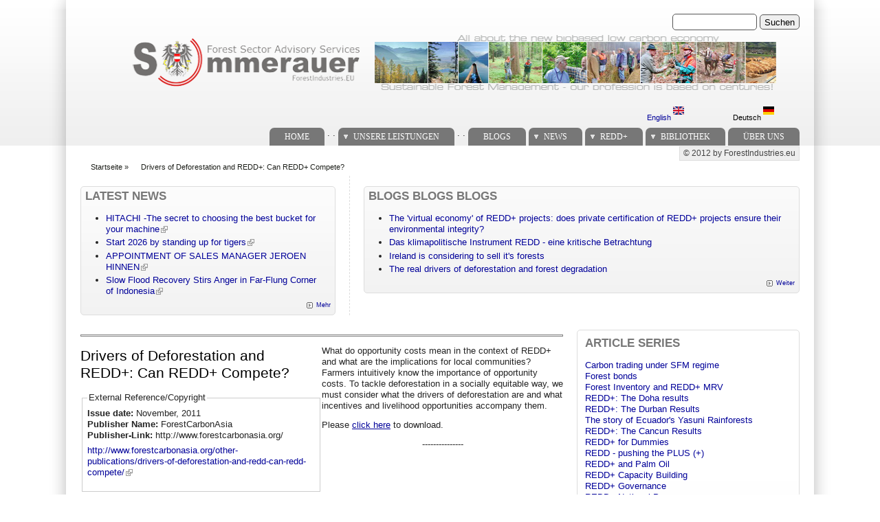

--- FILE ---
content_type: text/html; charset=utf-8
request_url: https://www.forestindustries.eu/de/content/drivers-deforestation-and-redd-can-redd-compete
body_size: 9854
content:
<!DOCTYPE html PUBLIC "-//W3C//DTD XHTML+RDFa 1.0//EN" "http://www.w3.org/MarkUp/DTD/xhtml-rdfa-1.dtd">
<html xmlns="http://www.w3.org/1999/xhtml" xml:lang="de" version="XHTML+RDFa 1.0" dir="ltr"
  
  xmlns:content="http://purl.org/rss/1.0/modules/content/"
  xmlns:dc="http://purl.org/dc/terms/"
  xmlns:foaf="http://xmlns.com/foaf/0.1/"
  xmlns:og="http://ogp.me/ns#"
  xmlns:rdfs="http://www.w3.org/2000/01/rdf-schema#"
  xmlns:sioc="http://rdfs.org/sioc/ns#"
  xmlns:sioct="http://rdfs.org/sioc/types#"
  xmlns:skos="http://www.w3.org/2004/02/skos/core#"
  xmlns:xsd="http://www.w3.org/2001/XMLSchema#">

<head profile="http://www.w3.org/1999/xhtml/vocab">
<title>Drivers of Deforestation and REDD+: Can REDD+ Compete? | ForestIndustries.EU</title>
<meta name="note" content="zp7-1.13"/>
<meta http-equiv="Content-Type" content="text/html; charset=utf-8" />
<meta name="Generator" content="Drupal 7 (http://drupal.org)" />
<link rel="canonical" href="/de/content/drivers-deforestation-and-redd-can-redd-compete" />
<link rel="shortlink" href="/de/node/3432" />
<link type="text/css" rel="stylesheet" href="https://www.forestindustries.eu/sites/default/files/css/css_xE-rWrJf-fncB6ztZfd2huxqgxu4WO-qwma6Xer30m4.css" media="all" />
<link type="text/css" rel="stylesheet" href="https://www.forestindustries.eu/sites/default/files/css/css_eey3-FOGkaD4fBZQiFvqQS6sAiz0f3rH9JzZdVVX5l8.css" media="screen" />
<style type="text/css" media="print">
<!--/*--><![CDATA[/*><!--*/
#sb-container{position:relative;}#sb-overlay{display:none;}#sb-wrapper{position:relative;top:0;left:0;}#sb-loading{display:none;}

/*]]>*/-->
</style>
<link type="text/css" rel="stylesheet" href="https://www.forestindustries.eu/sites/default/files/css/css_bL5YJRszSY9nvIKmKYTnJBJra0JwP380orLfUzga_sQ.css" media="all" />
<link type="text/css" rel="stylesheet" href="https://www.forestindustries.eu/sites/default/files/css/css_UcMakALU4qL5FEmxG6vi2zcC1Jw1i3oYp1IltRZfk6E.css" media="all" />
<link type="text/css" rel="stylesheet" href="https://www.forestindustries.eu/sites/default/files/css/css_SwrWpAQSAMi_mY57JuBQIaUkZbuzTmKy62r_DG6ZLec.css" media="all" />
<link type="text/css" rel="stylesheet" href="https://www.forestindustries.eu/sites/default/files/css/css_AxS5nKVQzxZI4D3MoycxFdDuE5wMfNVVKwoK9jWb4hs.css" media="print" />

<!--[if lte IE 6]>
<link type="text/css" rel="stylesheet" href="https://www.forestindustries.eu/sites/all/themes/zeropoint-old/css/ie6.css?sppd47" media="all" />
<![endif]-->

<!--[if IE 7]>
<link type="text/css" rel="stylesheet" href="https://www.forestindustries.eu/sites/all/themes/zeropoint-old/css/ie7.css?sppd47" media="all" />
<![endif]-->
<script type="text/javascript" src="https://www.forestindustries.eu/sites/default/files/js/js_YD9ro0PAqY25gGWrTki6TjRUG8TdokmmxjfqpNNfzVU.js"></script>
<script type="text/javascript" src="https://www.forestindustries.eu/sites/default/files/js/js_RnvqdV-ht5rpRl_pKwWG3UOUyOHM3KPh-HVPCU6LTCo.js"></script>
<script type="text/javascript" src="https://www.forestindustries.eu/sites/default/files/js/js_Tik8PIaz_eQ5I4FMzmjkWoPEs9jKBgTSauo1jgsNa6g.js"></script>
<script type="text/javascript" src="https://www.forestindustries.eu/sites/default/files/js/js_MKUr1BJB5b6nA7on_ga5qtP3HwK8kzy4L6rOfInAZfA.js"></script>
<script type="text/javascript">
<!--//--><![CDATA[//><!--
(function(i,s,o,g,r,a,m){i["GoogleAnalyticsObject"]=r;i[r]=i[r]||function(){(i[r].q=i[r].q||[]).push(arguments)},i[r].l=1*new Date();a=s.createElement(o),m=s.getElementsByTagName(o)[0];a.async=1;a.src=g;m.parentNode.insertBefore(a,m)})(window,document,"script","https://www.google-analytics.com/analytics.js","ga");ga("create", "UA-7087910-2", {"cookieDomain":"auto","allowLinker":true});ga("require", "linker");ga("linker:autoLink", ["www.sommerauer.com,www.forestindustries.eu,www.forstwirtschaft.com,www.holzwirtschaft.com.www.somcon.com,www.forestbonds.eu,www.forestbonds.org,www.forestbonds.com"]);ga("send", "pageview");
//--><!]]>
</script>
<script type="text/javascript" src="https://www.forestindustries.eu/sites/default/files/js/js_i3EqpTCSy3kAochO12YVcwLA4Rwxj3zejg8qIQGnyf0.js"></script>
<script type="text/javascript" src="https://www.forestindustries.eu/sites/default/files/js/js_MUZaxdG6J9VbYct6C0zzaM5mlqCWJyBlVPo5ANUSYbU.js"></script>
<script type="text/javascript">
<!--//--><![CDATA[//><!--

          Shadowbox.path = "/sites/all/libraries/shadowbox-3.0.3/";
        
//--><!]]>
</script>
<script type="text/javascript">
<!--//--><![CDATA[//><!--
jQuery.extend(Drupal.settings, {"basePath":"\/","pathPrefix":"de\/","setHasJsCookie":0,"ajaxPageState":{"theme":"zeropoint","theme_token":"qa8NzF1JXQ48DBc0uS_7U-uN1HuD_GCHivCLcdtPmqo","js":{"misc\/jquery.js":1,"misc\/jquery-extend-3.4.0.js":1,"misc\/jquery-html-prefilter-3.5.0-backport.js":1,"misc\/jquery.once.js":1,"misc\/drupal.js":1,"sites\/all\/libraries\/shadowbox-3.0.3\/shadowbox.js":1,"sites\/all\/modules\/shadowbox\/shadowbox_auto.js":1,"misc\/form-single-submit.js":1,"misc\/form.js":1,"sites\/all\/modules\/extlink\/extlink.js":1,"public:\/\/languages\/de_UL1sJX9vM848NALY4Ik9w3AYYs6ija7Q7uuiKrCY9Ro.js":1,"sites\/all\/modules\/google_analytics\/googleanalytics.js":1,"0":1,"sites\/all\/modules\/field_group\/field_group.js":1,"misc\/collapse.js":1,"sites\/all\/themes\/zeropoint-old\/\/js\/jquery.hoverIntent.minified.js":1,"sites\/all\/themes\/zeropoint-old\/\/js\/dropdown.js":1,"1":1},"css":{"modules\/system\/system.base.css":1,"modules\/system\/system.menus.css":1,"modules\/system\/system.messages.css":1,"modules\/system\/system.theme.css":1,"sites\/all\/libraries\/shadowbox-3.0.3\/shadowbox.css":1,"0":1,"modules\/aggregator\/aggregator.css":1,"modules\/book\/book.css":1,"sites\/all\/modules\/date\/date_api\/date.css":1,"modules\/field\/theme\/field.css":1,"modules\/node\/node.css":1,"modules\/search\/search.css":1,"modules\/user\/user.css":1,"sites\/all\/modules\/extlink\/extlink.css":1,"sites\/all\/modules\/views\/css\/views.css":1,"sites\/all\/modules\/ckeditor\/css\/ckeditor.css":1,"sites\/all\/modules\/ctools\/css\/ctools.css":1,"sites\/all\/modules\/panels\/css\/panels.css":1,"sites\/all\/modules\/panels\/plugins\/layouts\/twocol_bricks\/twocol_bricks.css":1,"sites\/all\/modules\/print\/print_ui\/css\/print_ui.theme.css":1,"modules\/locale\/locale.css":1,"sites\/all\/modules\/ds\/layouts\/ds_2col_stacked\/ds_2col_stacked.css":1,"sites\/all\/themes\/zeropoint-old\/css\/style-zero.css":1,"sites\/all\/themes\/zeropoint-old\/css\/grey.css":1,"sites\/all\/themes\/zeropoint-old\/_custom\/custom-style.css":1,"sites\/all\/themes\/zeropoint-old\/css\/round.css":1,"sites\/all\/themes\/zeropoint-old\/css\/print.css":1,"sites\/all\/themes\/zeropoint-old\/css\/ie6.css":1,"sites\/all\/themes\/zeropoint-old\/css\/ie7.css":1}},"shadowbox":{"animate":1,"animateFade":1,"animSequence":"wh","auto_enable_all_images":0,"auto_gallery":0,"autoplayMovies":true,"continuous":0,"counterLimit":"10","counterType":"default","displayCounter":1,"displayNav":1,"enableKeys":1,"fadeDuration":"0.35","handleOversize":"resize","handleUnsupported":"link","initialHeight":160,"initialWidth":320,"language":"de","modal":false,"overlayColor":"#000","overlayOpacity":"0.85","resizeDuration":"0.35","showMovieControls":1,"slideshowDelay":"0","viewportPadding":20,"useSizzle":0},"extlink":{"extTarget":"_blank","extClass":"ext","extLabel":"(link is external)","extImgClass":0,"extIconPlacement":"append","extSubdomains":1,"extExclude":"","extInclude":"","extCssExclude":"","extCssExplicit":"","extAlert":0,"extAlertText":"This link will take you to an external web site. We are not responsible for their content.","mailtoClass":"mailto","mailtoLabel":"(link sends e-mail)"},"googleanalytics":{"trackOutbound":1,"trackMailto":1,"trackDownload":1,"trackDownloadExtensions":"7z|aac|arc|arj|asf|asx|avi|bin|csv|doc(x|m)?|dot(x|m)?|exe|flv|gif|gz|gzip|hqx|jar|jpe?g|js|mp(2|3|4|e?g)|mov(ie)?|msi|msp|pdf|phps|png|ppt(x|m)?|pot(x|m)?|pps(x|m)?|ppam|sld(x|m)?|thmx|qtm?|ra(m|r)?|sea|sit|tar|tgz|torrent|txt|wav|wma|wmv|wpd|xls(x|m|b)?|xlt(x|m)|xlam|xml|z|zip","trackDomainMode":2,"trackCrossDomains":["www.sommerauer.com,www.forestindustries.eu,www.forstwirtschaft.com,www.holzwirtschaft.com.www.somcon.com,www.forestbonds.eu,www.forestbonds.org,www.forestbonds.com"]},"urlIsAjaxTrusted":{"\/de\/content\/drivers-deforestation-and-redd-can-redd-compete":true},"field_group":{"div":"full","fieldset":"full"}});
//--><!]]>
</script>
</head>

<body id="pid-content-drivers-deforestation-and-redd-can-redd-compete" class="html not-front not-logged-in one-sidebar sidebar-second page-node page-node- page-node-3432 node-type-extpub i18n-de not-admin section-content page-content/drivers-deforestation-and-redd-can-redd-compete layout-jello var picons lg-de" >
<div id="skip-nav"><a href="#main">Jump to Navigation</a></div>
    <div id="bg1"><div id="bg2">

<div id="top_bg" class="page0">
<div class="sizer0">
<div id="topex" class="expander0">
<div id="top_left">
<div id="top_right">
<div id="headimg">

<div id="above" class="clearfix">
  </div>
<div id="header" class="clearfix">
  <div id="top-elements">
  	  		<div id="search">  <div class="region region-search">
    <!-- block --> 
<div class="block-wrapper odd block_1">
  <div id="block-search-form" class="block block-search ">
                <div class="content">
      <form action="/de/content/drivers-deforestation-and-redd-can-redd-compete" method="post" id="search-block-form" accept-charset="UTF-8"><div><div class="container-inline">
      <h2 class="element-invisible">Suchformular</h2>
    <div class="form-item form-type-textfield form-item-search-block-form">
  <label class="element-invisible" for="edit-search-block-form--2">Suchen </label>
 <input title="Geben Sie die Wörter ein, nach denen Sie suchen möchten." type="text" id="edit-search-block-form--2" name="search_block_form" value="" size="15" maxlength="128" class="form-text" />
</div>
<div class="form-actions form-wrapper" id="edit-actions"><input type="submit" id="edit-submit" name="op" value="Suchen" class="form-submit" /></div><input type="hidden" name="form_build_id" value="form-_fBaT0qu4YuzE4F5jMeO2VwR_Pf6Sgag6OAKpad-deA" />
<input type="hidden" name="form_id" value="search_block_form" />
</div>
</div></form>    </div>
  </div>
</div>
<!-- /block --> 
  </div>
</div>
  	          <div id="user_links"></div>
  	  		<div id="banner">  <div class="region region-banner">
    <!-- block --> 
<div class="block-wrapper odd block_1">
  <div id="block-block-10" class="block block-block ">
                <div class="content">
      <p><a href="/content/sustainable-forest-management"><img alt="Sustainable Forest Management - it's our profession since centuries!" height="80" src="/sites/default/files/userfiles/1image/logo_keine%20trennungen%20zwischen%20fotos%20-%20tranparenter%20hg-schwarze%20logo%20schrift.png" width="960" /></a></p>
    </div>
  </div>
</div>
<!-- /block --> 
<!-- block --> 
<div class="block-wrapper even block_2">
  <div id="block-locale-language" class="block block-locale ">
                <div class="content">
      <ul class="language-switcher-locale-url"><li class="en first"><a href="/content/drivers-deforestation-and-redd-can-redd-compete" class="language-link" xml:lang="en">English <img class="language-icon" typeof="foaf:Image" src="https://www.forestindustries.eu/sites/all/modules/languageicons/flags/en.png" width="16" height="12" alt="English" title="English" /></a></li>
<li class="de last active"><a href="/de/content/drivers-deforestation-and-redd-can-redd-compete" class="language-link active" xml:lang="de">Deutsch <img class="language-icon" typeof="foaf:Image" src="https://www.forestindustries.eu/sites/all/modules/languageicons/flags/de.png" width="16" height="12" alt="Deutsch" title="Deutsch" /></a></li>
</ul>    </div>
  </div>
</div>
<!-- /block --> 
  </div>
</div>
  	  </div><!-- /top-elements -->
  <div id="logo">
    </div> <!-- /logo -->
  <div id="name-and-slogan">
      </div> <!-- /name-and-slogan -->

<div class="brclear"></div>


  <div id="navlinks" class="navright">
    <div class="region region-dropdown">
    <!-- block --> 
<div class="block-wrapper odd block_1">
  <div id="block-system-main-menu" class="block block-system block-menu ">
                  <h2 class="title block-title">Main menu</h2>
              <div class="content">
      <ul class="menu"><li class="first leaf"><a href="/de/content/willkommen-der-welt-der-forst-und-holzwirtschaft" title="">Home</a></li>
<li class="leaf"><span title="" class="nolink" tabindex="0">.          .</span></li>
<li class="expanded"><a href="/de/node/11" title="">Unsere Leistungen</a><ul class="menu"><li class="first expanded"><a href="/de/node/11" title="">Leistungen</a><ul class="menu"><li class="first leaf"><a href="/de/node/21" title="Timberland management">Forstwirtschaft</a></li>
<li class="expanded"><a href="/de/node/57" title="Plantation management">Forstplantagen</a><ul class="menu"><li class="first last leaf"><a href="/de/content/managing-plantation-operations" title="Managing Plantation Operations">Managing Plantation Operations</a></li>
</ul></li>
<li class="leaf"><a href="/de/node/24" title="Forest management planning">Forsteinrichtung</a></li>
<li class="expanded"><a href="/de/node/23" title="Timber procurement">Holzbeschaffung</a><ul class="menu"><li class="first leaf"><a href="/de/node/52" title="Organization">Organziation of Timber Procurement</a></li>
<li class="leaf"><a href="/de/node/54" title="Operations">Timber procurement Operations</a></li>
<li class="last leaf"><a href="/de/node/53" title="Policy">Timber procurement policy</a></li>
</ul></li>
<li class="last leaf"><a href="/de/node/25" title="Sector policy development">Forstprogramme</a></li>
</ul></li>
<li class="expanded"><a href="/de/node/33" title="">Kompetenzen</a><ul class="menu"><li class="first leaf"><a href="/de/content/sustainable-forest-management" title="Sustainable Forest Management">Nachhaltige Waldbewirtschaftung</a></li>
<li class="leaf"><a href="/de/node/36" title="Global forest products markets">Globale Holzmärkte</a></li>
<li class="leaf"><a href="/de/node/38" title="Forest Certification">Forstzertifizierung</a></li>
<li class="expanded"><a href="/de/node/44" title="Forest Owner Associations">Waldwirtschaftsgemeinschaft</a><ul class="menu"><li class="first leaf"><a href="/de/content/der-weilhart-und-seine-geschichte" title="">Geschichte des Weilhart</a></li>
<li class="leaf"><a href="/de/node/68">10 Jahre Waldwirtschaftsgemeinschaft Weilhart</a></li>
<li class="expanded"><a href="/de/content/eichen" title="Eichen">Eichen</a><ul class="menu"><li class="first leaf"><a href="/de/content/eichen-aufbau" title="Eichen-Aufbau">Eichen-Aufbau</a></li>
<li class="last leaf"><a href="/de/content/ergebnisse" title="Ergebnisse">Ergebnisse</a></li>
</ul></li>
<li class="leaf"><a href="/de/content/jagd" title="Jagd">Jagd</a></li>
<li class="last leaf"><a href="/de/content/jagdsubventionen" title="Jagdsubventionen?">Jagdsubventionen</a></li>
</ul></li>
<li class="expanded"><a href="/de/node/42" title="Forests and the Kyoto protocol">Wälder im Koyto Protokoll</a><ul class="menu"><li class="first leaf"><a href="/de/content/der-wald-und-das-kyotoprotokoll">Wald und Kyoto</a></li>
<li class="last leaf"><a href="/de/content/post-kyoto" title="POST Kyoto">Post Kyoto</a></li>
</ul></li>
<li class="leaf"><a href="/de/content/fichtenblattwespe" title="Fichtenblattwespe">Fichtenblattwespe</a></li>
<li class="expanded"><a href="/de/content/forstliche-bestandesbewertung" title="Forstliche Bestandesbewertung">Forstliche Bestandesbewertung</a><ul class="menu"><li class="first leaf"><a href="/de/content/einf%C3%BChrung-die-bewertung" title="Einführung in die Bewertung">Einführung in die Bewertung</a></li>
<li class="leaf"><a href="/de/content/stammzahl-verteilungen" title="Stammzahlverteilungen">Stammzahlverteilungen</a></li>
<li class="leaf"><a href="/de/content/einheitsh%C3%B6hen-kurven" title="Einheitshöhenkurven">Einheitshöhenkurven</a></li>
<li class="leaf"><a href="/de/content/rotf%C3%A4ule" title="Rotfäule">Rotfäule</a></li>
<li class="leaf"><a href="/de/content/holzernte-funktionen" title="Holzerntefunktionen">Holzerntefunktionen</a></li>
<li class="last leaf"><a href="/de/content/alterswertfaktor" title="Alterswertfaktor">Alterswertfaktor</a></li>
</ul></li>
<li class="leaf"><a href="/de/node/46" title="IT Management">IT Management</a></li>
<li class="leaf"><a href="/de/node/40" title="State forest services">Staatsforstverwaltung</a></li>
<li class="last leaf"><a href="/de/node/97" title="Timber Flow Austria 2004">Holzflussdiagramm Österreich 2004</a></li>
</ul></li>
<li class="leaf"><a href="/de/content/tv-video-films" title="">TV, Videos and Films</a></li>
<li class="last leaf"><a href="/de/content/links" title="">Links</a></li>
</ul></li>
<li class="leaf"><span title="" class="nolink" tabindex="0">.          .</span></li>
<li class="leaf"><a href="/de/blogspanel" title="">Blogs</a></li>
<li class="expanded"><a href="/de/aggregator/categories/1" title="">News</a><ul class="menu"><li class="first last leaf"><a href="/de/aggregator/categories" title="">Categories</a></li>
</ul></li>
<li class="expanded"><a href="/de/redd" title="">REDD+</a><ul class="menu"><li class="first leaf"><a href="/de/redd" title="">REDD+ Library</a></li>
<li class="leaf"><a href="/de/more_about_redd" title="">More about REDD+</a></li>
<li class="last leaf"><a href="/de/reddresources" title="">REDD+ resources</a></li>
</ul></li>
<li class="expanded"><a href="/de/worldofblog/all" title="">Bibliothek</a><ul class="menu"><li class="first leaf"><a href="/de/worldofblog/all" title="">All</a></li>
<li class="leaf"><a href="/de/worldofblog/forestry" title="">Forestry</a></li>
<li class="leaf"><a href="/de/worldofblog/forestproducts" title="">Forest Products</a></li>
<li class="leaf"><a href="/de/worldofblog/energy" title="">Forest Energy</a></li>
<li class="leaf"><a href="/de/worldofblog/ruraldevelopment" title="">Rural development</a></li>
<li class="leaf"><a href="/de/britishcolumbia" title="">SFM in British Columbia</a></li>
<li class="last expanded"><a href="/de/localpdfs" title="">Local Docs Library</a><ul class="menu"><li class="first leaf"><a href="/de/localpdfs" title="">Local Books</a></li>
<li class="last leaf"><a href="/de/localbooks" title="All documents referring to books and booklets">Local PDF&#039;s</a></li>
</ul></li>
</ul></li>
<li class="last leaf"><a href="/de/node/9" title="About Us">Über uns</a></li>
</ul>    </div>
  </div>
</div>
<!-- /block --> 
  </div>
    </div>
</div> <!-- /header -->

</div>
</div><!-- /top_right -->
</div><!-- /top_left -->
</div><!-- /expander0 -->
</div><!-- /sizer0 -->
</div><!-- /page0 -->

<div id="body_bg" class="page0">
<div class="sizer0">
<div class="expander0">
<div id="body_left">
<div id="body_right">

  <div class="navright">
  <h2 class="element-invisible">Secondary menu</h2><ul id="subnavlist" class="links clearfix"><li class="menu-198 first last"><a href="/de" title="">© 2012 by ForestIndustries.eu</a></li>
</ul>  </div>

<div id="breadcrumb">
  <h2 class="element-invisible">You are here</h2><ul class="breadcrumb"><li class="breadcrumb-1"><a href="/de">Startseite</a> &raquo; </li><li class="breadcrumb-last">Drivers of Deforestation and REDD+: Can REDD+ Compete?</li></ul></div>

  <div id="section1">
  <table class="sections" cellspacing="0" cellpadding="0">
    <tr>
        <td class="section u2 ">  <div class="region region-user2">
    <!-- block --> 
<div class="block-wrapper odd block_1">
  <div id="block-aggregator-category-1" class="block block-aggregator themed-block">
                  <div class="block-icon pngfix"></div>
          <h2 class="title block-title">Latest NEWS</h2>
              <div class="content">
      <div class="item-list"><ul><li class="first"><a href="https://internationalforestindustries.com/2026/01/12/hitachi-the-secret-to-choosing-the-best-bucket-for-your-machine/">HITACHI -The secret to choosing the best bucket for your machine</a>
</li>
<li><a href="https://internationalforestindustries.com/2026/01/08/start-2026-by-standing-up-for-tigers/">Start 2026 by standing up for tigers</a>
</li>
<li><a href="https://internationalforestindustries.com/2026/01/08/appointment-of-sales-manager-jeroen-hinnen/">APPOINTMENT OF SALES MANAGER JEROEN HINNEN</a>
</li>
<li class="last"><a href="https://www.nytimes.com/2025/12/31/world/asia/indonesia-flood-recovery-aceh.html">Slow Flood Recovery Stirs Anger in Far-Flung Corner of Indonesia</a>
</li>
</ul></div><div class="more-link"><a href="/de/aggregator/categories/1" title="Die neuesten Beiträge in dieser Kategorie anzeigen.">Mehr</a></div>    </div>
  </div>
</div>
<!-- /block --> 
  </div>
</td>    <td class="section u3 divider">  <div class="region region-user3">
    <!-- block --> 
<div class="block-wrapper odd block_1">
  <div id="block-views-Blogs_View-block_1" class="block block-views themed-block">
                  <div class="block-icon pngfix"></div>
          <h2 class="title block-title">BLOGS blogs BLOGS</h2>
              <div class="content">
      <div class="view view-Blogs-View view-id-Blogs_View view-display-id-block_1 view-dom-id-26ceee5a7dd7da0afbb020d338c0dc4c">
        
  
  
      <div class="view-content">
      <div class="item-list">    <ul>          <li class="views-row views-row-1 views-row-odd views-row-first">  
  <span class="views-field views-field-title">        <span class="field-content"><a href="/de/content/virtual-economy-redd-projects-does-private-certification-redd-projects-ensure-their">The &#039;virtual economy&#039; of REDD+ projects: does private certification of REDD+ projects ensure their environmental integrity?</a></span>  </span></li>
          <li class="views-row views-row-2 views-row-even">  
  <span class="views-field views-field-title">        <span class="field-content"><a href="/de/content/das-klimapolitische-instrument-redd-eine-kritische-betrachtung">Das klimapolitische Instrument REDD - eine kritische Betrachtung</a></span>  </span></li>
          <li class="views-row views-row-3 views-row-odd">  
  <span class="views-field views-field-title">        <span class="field-content"><a href="/de/content/ireland-considering-sell-its-forests">Ireland is considering to sell it&#039;s forests</a></span>  </span></li>
          <li class="views-row views-row-4 views-row-even views-row-last">  
  <span class="views-field views-field-title">        <span class="field-content"><a href="/de/content/real-drivers-deforestation-and-forest-degradation">The real drivers of deforestation and forest degradation</a></span>  </span></li>
      </ul></div>    </div>
  
  
  
      
<div class="more-link">
  <a href="/de/blogworld">
    Weiter  </a>
</div>
  
  
  
</div>    </div>
  </div>
</div>
<!-- /block --> 
  </div>
</td>        </tr>
  </table>
  </div>  <!-- /section1 -->

<div id="middlecontainer">
  <div id="wrapper">
    <div class="outer">
      <div class="float-wrap">
        <div class="colmain">
          <div id="main">
                                                            <div class="tabs"></div>
                                                  <div class="region region-content">
    <!-- block --> 
<div class="block-wrapper odd block_1">
  <div id="block-system-main" class="block block-system ">
                <div class="content">
      <div class="ds-2col-stacked node node-extpub even   full-node node-type-extpub view-mode-full clearfix">

  
  <div class="group-header">
    <div class="field field-name-trennlinie-ohne-leerzeile field-type-ds field-label-hidden"><div class="field-items"><div class="field-item even"><hr />
</div></div></div>  </div>

  <div class="group-left">
    <div class="field field-name-title field-type-ds field-label-hidden"><div class="field-items"><div class="field-item even" property="dc:title"><h1>Drivers of Deforestation and REDD+: Can REDD+ Compete?</h1></div></div></div><fieldset class=" group-extref field-group-fieldset form-wrapper"><legend><span class="fieldset-legend">External Reference/Copyright</span></legend><div class="fieldset-wrapper"><div class="field field-name-field-issuedate field-type-text field-label-inline clearfix"><div class="field-label">Issue date:&nbsp;</div><div class="field-items"><div class="field-item even">November, 2011</div></div></div><div class="field field-name-field-pubname field-type-text field-label-inline clearfix"><div class="field-label">Publisher Name:&nbsp;</div><div class="field-items"><div class="field-item even">ForestCarbonAsia</div></div></div><div class="field field-name-field-publisher field-type-text field-label-inline clearfix"><div class="field-label">Publisher-Link:&nbsp;</div><div class="field-items"><div class="field-item even">http://www.forestcarbonasia.org/</div></div></div><div class="field field-name-field-referencelink field-type-text-long field-label-hidden"><div class="field-items"><div class="field-item even"><p><a href="http://www.forestcarbonasia.org/other-publications/drivers-of-deforestation-and-redd-can-redd-compete/">http://www.forestcarbonasia.org/other-publications/drivers-of-deforestation-and-redd-can-redd-compete/</a></p>
</div></div></div></div></fieldset>
<fieldset class=" group-similarentries field-group-fieldset form-wrapper"><legend><span class="fieldset-legend">More like this</span></legend><div class="fieldset-wrapper"><div class="field field-name-more-like-this field-type-ds field-label-hidden"><div class="field-items"><div class="field-item even"><div class="view view-Similar-Entries view-id-Similar Entries view-display-id-block view-dom-id-d7941b3029b9923a27a9e3945a15f12f">
        
  
  
      <div class="view-content">
      <div class="item-list">    <ul>          <li class="views-row views-row-1 views-row-odd views-row-first">  
  <div class="views-field views-field-title">        <span class="field-content"><a href="/de/content/market-and-non-market-costs-redd-perceived-local-communities">Market and non-market costs of REDD+ perceived by local co...</a></span>  </div></li>
          <li class="views-row views-row-2 views-row-even">  
  <div class="views-field views-field-title">        <span class="field-content"><a href="/de/content/article-discusses-redd-and-drivers-deforestation">Article Discusses REDD+ and Drivers of Deforestation</a></span>  </div></li>
          <li class="views-row views-row-3 views-row-odd">  
  <div class="views-field views-field-title">        <span class="field-content"><a href="/de/content/international-law-principles-redd-rights-indigenous-peoples-and-legal-obligations-redd">International Law Principles for REDD+: The Rights of Indi...</a></span>  </div></li>
          <li class="views-row views-row-4 views-row-even">  
  <div class="views-field views-field-title">        <span class="field-content"><a href="/de/content/implementation-and-opportunity-costs-reducing-deforestation-and-forest-degradation-tanzania">Implementation and opportunity costs of reducing deforesta...</a></span>  </div></li>
          <li class="views-row views-row-5 views-row-odd">  
  <div class="views-field views-field-title">        <span class="field-content"><a href="/de/content/redd-should-fund-efficient-stoves-crop-yield-increases-says-study">REDD should fund efficient stoves, crop yield increases, s...</a></span>  </div></li>
          <li class="views-row views-row-6 views-row-even views-row-last">  
  <div class="views-field views-field-title">        <span class="field-content"><a href="/de/content/world-bank-redd-costs-manual">World Bank REDD+ costs manual</a></span>  </div></li>
      </ul></div>    </div>
  
  
  
  
  
  
</div></div></div></div></div></fieldset>
<fieldset class="collapsible  group-sfm field-group-fieldset form-wrapper"><legend><span class="fieldset-legend">SFM</span></legend><div class="fieldset-wrapper"><div class="field field-name-sfm field-type-ds field-label-hidden"><div class="field-items"><div class="field-item even"><!-- block --> 
<div class="block-wrapper odd block_1">
  <div id="block-featured_content-3" class="block block-featured-content ">
                <div class="content">
      <div class="featured-content-block featured-content-block-3 featured-content-block-manual">
        <div class="featured-content-block-content">
                  <div class="panel-display panel-2col-bricks clearfix" >
  <div class="panel-panel panel-col-top">
    <div class="inside"><div class="field field-name-title field-type-ds field-label-hidden"><div class="field-items"><div class="field-item even" property="dc:title"><h2>What we can do for you...</h2></div></div></div></div>
  </div>
  <div class="center-wrapper">
    <div class="panel-panel panel-col-first">
      <div class="inside"><div class="field field-name-body field-type-text-with-summary field-label-hidden"><div class="field-items"><div class="field-item even" property="content:encoded"><p class="rtecenter">We can provide a complete support program for your needs in <a href="services">sustainable forest management</a>:</p>
<p class="rtecenter"><a href="services"><img alt="" src="/sites/default/files/userfiles/1image/proud001.jpg" /></a></p>
</div></div></div></div>
    </div>

    <div class="panel-panel panel-col-last">
      <div class="inside"></div>
    </div>
  </div>
  <div class="panel-panel panel-col-middle">
    <div class="inside"></div>
  </div>
  <div class="center-wrapper">
    <div class="panel-panel panel-col-first">
      <div class="inside"></div>
    </div>

    <div class="panel-panel panel-col-last">
      <div class="inside"></div>
    </div>
  </div>
  <div class="panel-panel panel-col-bottom">
    <div class="inside"></div>
  </div>
</div>
<br/>
          </div>
        </div>
    </div>
  </div>
</div>
<!-- /block --> 
</div></div></div></div></fieldset>
<div class="field field-name-trennstriche2 field-type-ds field-label-hidden"><div class="field-items"><div class="field-item even"><p class="rtecenter">-----------------</p>
</div></div></div>  </div>

  <div class="group-right">
    <div class="field field-name-body field-type-text-with-summary field-label-hidden"><div class="field-items"><div class="field-item even" property="content:encoded"><p>What do opportunity costs mean in the context of REDD+ and what are the implications for local communities? Farmers intuitively know the importance of opportunity costs. To tackle deforestation in a socially equitable way, we must consider what the drivers of deforestation are and what incentives and livelihood opportunities accompany them.</p>
<p>Please <a href="/sites/default/files/userfiles/1file/REDDNet05%2520Opp%2520Costs_183.pdf" target="_blank">click here</a> to download.</p>
</div></div></div><div class="field field-name-trennstriche1 field-type-ds field-label-hidden"><div class="field-items"><div class="field-item even"><p class="rtecenter">---------------</p>
</div></div></div>  </div>

  <div class="group-footer STYLE_taxonomy_font">
    <div id="node-extpub-full-group-tags" class=" group-tags field-group-div"><div class="field field-name-tag-image field-type-ds field-label-hidden"><div class="field-items"><div class="field-item even"><p><img alt="" src="/sites/default/files/userfiles/1image/tag.png" style="width: 14px; height: 14px; float: left;" /></p>
</div></div></div><div class="field field-name-taxonomy-vocabulary-9 field-type-taxonomy-term-reference field-label-hidden clearfix"><ul class="links"><li class="taxonomy-term-reference-0"><a href="/de/category/forests-w%C3%A4lder/redd" typeof="skos:Concept" property="rdfs:label skos:prefLabel" datatype="">REDD+</a></li></ul></div><div class="field field-name-taxonomy-vocabulary-12 field-type-taxonomy-term-reference field-label-hidden clearfix"><ul class="links"><li class="taxonomy-term-reference-0"><a href="/de/category/topicsthemen/forestry" typeof="skos:Concept" property="rdfs:label skos:prefLabel" datatype="">Forestry</a></li></ul></div></div>  </div>

</div>

    </div>
  </div>
</div>
<!-- /block --> 
  </div>
                      </div>
        </div> <!-- /colmain -->
                <br class="brclear" />
      </div> <!-- /float-wrap -->
              <div class="colright">
          <div id="sidebar-right">  <div class="region region-sidebar-second">
    <!-- block --> 
<div class="block-wrapper odd block_1">
  <div id="block-views-vtn_ersatz-block" class="block block-views themed-block">
                  <div class="block-icon pngfix"></div>
          <h2 class="title block-title">Article Series</h2>
              <div class="content">
      <div class="view view-vtn-ersatz view-id-vtn_ersatz view-display-id-block view-dom-id-3e5c92b48c0e65f319d445e2e60317a9">
        
  
  
      <div class="view-content">
        <div class="views-row views-row-1 views-row-odd views-row-first">
      
  <span class="views-field views-field-name">        <span class="field-content"><a href="/de/article-series/carbon-trading-under-sfm-regime">Carbon trading under SFM regime</a></span>  </span>  </div>
  <div class="views-row views-row-2 views-row-even">
      
  <span class="views-field views-field-name">        <span class="field-content"><a href="/de/category/article-series/forest-bonds">Forest bonds</a></span>  </span>  </div>
  <div class="views-row views-row-3 views-row-odd">
      
  <span class="views-field views-field-name">        <span class="field-content"><a href="/de/article-series/forest-inventory-and-redd-mrv">Forest Inventory and REDD+ MRV</a></span>  </span>  </div>
  <div class="views-row views-row-4 views-row-even">
      
  <span class="views-field views-field-name">        <span class="field-content"><a href="/de/article-series/redd-doha-results">REDD+: The Doha results</a></span>  </span>  </div>
  <div class="views-row views-row-5 views-row-odd">
      
  <span class="views-field views-field-name">        <span class="field-content"><a href="/de/category/article-series/redd-durban-results">REDD+: The Durban Results</a></span>  </span>  </div>
  <div class="views-row views-row-6 views-row-even">
      
  <span class="views-field views-field-name">        <span class="field-content"><a href="/de/article-series/story-ecuadors-yasuni-rainforests">The story of Ecuador&#039;s Yasuni Rainforests</a></span>  </span>  </div>
  <div class="views-row views-row-7 views-row-odd">
      
  <span class="views-field views-field-name">        <span class="field-content"><a href="/de/category/article-series/redd-cancun-results">REDD+: The Cancun Results</a></span>  </span>  </div>
  <div class="views-row views-row-8 views-row-even">
      
  <span class="views-field views-field-name">        <span class="field-content"><a href="/de/category/article-series/redd-dummies">REDD+ for Dummies</a></span>  </span>  </div>
  <div class="views-row views-row-9 views-row-odd">
      
  <span class="views-field views-field-name">        <span class="field-content"><a href="/de/category/article-series/redd-pushing-plus">REDD - pushing the PLUS (+)</a></span>  </span>  </div>
  <div class="views-row views-row-10 views-row-even">
      
  <span class="views-field views-field-name">        <span class="field-content"><a href="/de/category/article-series/redd-and-palm-oil">REDD+ and Palm Oil</a></span>  </span>  </div>
  <div class="views-row views-row-11 views-row-odd">
      
  <span class="views-field views-field-name">        <span class="field-content"><a href="/de/category/article-series/redd-capacity-building">REDD+ Capacity Building</a></span>  </span>  </div>
  <div class="views-row views-row-12 views-row-even">
      
  <span class="views-field views-field-name">        <span class="field-content"><a href="/de/category/article-series/redd-governance">REDD+ Governance</a></span>  </span>  </div>
  <div class="views-row views-row-13 views-row-odd">
      
  <span class="views-field views-field-name">        <span class="field-content"><a href="/de/category/article-series/redd-national-programs">REDD+ National Programs</a></span>  </span>  </div>
  <div class="views-row views-row-14 views-row-even">
      
  <span class="views-field views-field-name">        <span class="field-content"><a href="/de/category/article-series/redd-technical-support">REDD+ Technical Support</a></span>  </span>  </div>
  <div class="views-row views-row-15 views-row-odd">
      
  <span class="views-field views-field-name">        <span class="field-content"><a href="/de/category/article-series/redd-role-global-engos">REDD+: The role of global (e)NGO&#039;s</a></span>  </span>  </div>
  <div class="views-row views-row-16 views-row-even">
      
  <span class="views-field views-field-name">        <span class="field-content"><a href="/de/category/article-series/illegal-logging-flegt">Illegal Logging &amp; FLEG(T)</a></span>  </span>  </div>
  <div class="views-row views-row-17 views-row-odd">
      
  <span class="views-field views-field-name">        <span class="field-content"><a href="/de/category/article-series/poverty-reduction-deforestation-poverty-economic-dependency">Poverty Reduction - Deforestation, Poverty &amp; Economic Dependency</a></span>  </span>  </div>
  <div class="views-row views-row-18 views-row-even">
      
  <span class="views-field views-field-name">        <span class="field-content"><a href="/de/category/article-series/cofcclot">CoFCCLoT</a></span>  </span>  </div>
  <div class="views-row views-row-19 views-row-odd">
      
  <span class="views-field views-field-name">        <span class="field-content"><a href="/de/category/article-series/certification-forest-carbon-methodologies">Certification of Forest Carbon Methodologies</a></span>  </span>  </div>
  <div class="views-row views-row-20 views-row-even">
      
  <span class="views-field views-field-name">        <span class="field-content"><a href="/de/category/article-series/ets-emissions-trading-schemes-eu-nz-and-forest-carbon-credits">ETS - Emissions Trading Schemes (EU, NZ, ...) and Forest Carbon Credits</a></span>  </span>  </div>
  <div class="views-row views-row-21 views-row-odd">
      
  <span class="views-field views-field-name">        <span class="field-content"><a href="/de/category/article-series/paper-industry-surveys">Paper Industry Surveys</a></span>  </span>  </div>
  <div class="views-row views-row-22 views-row-even">
      
  <span class="views-field views-field-name">        <span class="field-content"><a href="/de/category/article-series/paper-ebooks-and-ereaders">Paper, EBooks and EReaders</a></span>  </span>  </div>
  <div class="views-row views-row-23 views-row-odd">
      
  <span class="views-field views-field-name">        <span class="field-content"><a href="/de/category/article-series/forest-fire">Forest Fire</a></span>  </span>  </div>
  <div class="views-row views-row-24 views-row-even views-row-last">
      
  <span class="views-field views-field-name">        <span class="field-content"><a href="/de/category/article-series/studien-zu-papierindustrie">Studien zu Papierindustrie</a></span>  </span>  </div>
    </div>
  
  
  
  
  
  
</div>    </div>
  </div>
</div>
<!-- /block --> 
  </div>
</div>
        </div>
            <br class="brclear" />
    </div><!-- /outer -->
  </div><!-- /wrapper -->
</div>

<div id="bar"></div>



</div><!-- /body_right -->
</div><!-- /body_left -->
</div><!-- /expander0 -->
</div><!-- /sizer0 -->
</div><!-- /page0 -->

<div class="eopage">
<div id="bottom_bg" class="page0">
<div class="sizer0">
<div class="expander0">
<div id="bottom_left">
<div id="bottom_right">

<div id="footer"  class="clearfix">
  <div class="legal">
      <div class="region region-footer">
    <!-- block --> 
<div class="block-wrapper odd block_1">
  <div id="block-block-3" class="block block-block ">
                <div class="content">
      <p></p>
<script type="text/javascript" src="http://forestindustries.eu/stat/track.php?mode=js"></script><p><noscript><img src="http://forestindustries.eu/stat/track.php?mode=img" border="0" alt="" width="1" height="1" /></noscript></p>
    </div>
  </div>
</div>
<!-- /block --> 
  </div>
    <div id="brand"></div>
  </div>
</div>

<div id="belowme">
</div>

</div><!-- /bottom_right -->
</div><!-- /bottom_left -->
</div><!-- /expander0 -->
</div><!-- /sizer0 -->
</div><!-- /page0 -->
</div>

</div></div><!-- /bg# -->    <div class="by"><a href="http://www.radut.net">Extpub | by Dr. Radut</a></div>
</body>
</html>